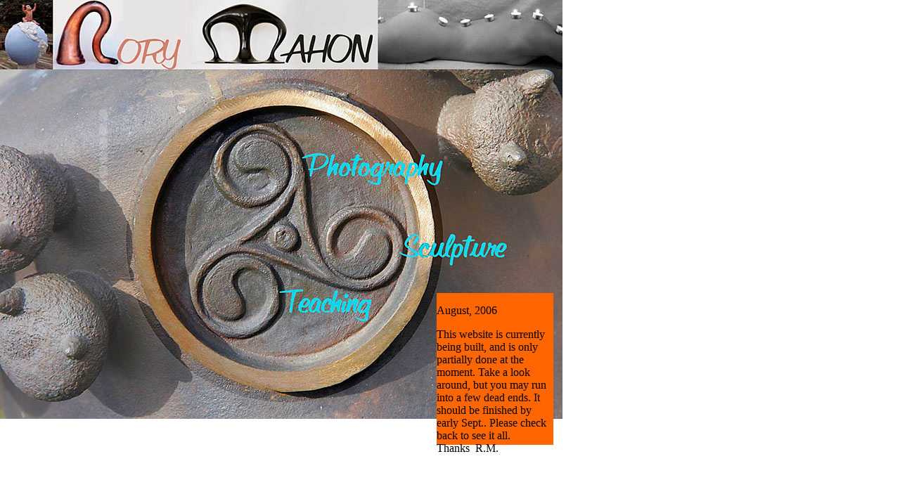

--- FILE ---
content_type: text/html
request_url: http://rorymahon.com/index.html
body_size: 1710
content:
<!DOCTYPE HTML PUBLIC "-//W3C//DTD HTML 4.01 Transitional//EN"
"http://www.w3.org/TR/html4/loose.dtd">
<html>
<head>
<meta http-equiv="Content-Type" content="text/html; charset=iso-8859-1">
<title>rory mahon homepage</title>
<script language="JavaScript" type="text/JavaScript">
<!--
function MM_reloadPage(init) {  //reloads the window if Nav4 resized
  if (init==true) with (navigator) {if ((appName=="Netscape")&&(parseInt(appVersion)==4)) {
    document.MM_pgW=innerWidth; document.MM_pgH=innerHeight; onresize=MM_reloadPage; }}
  else if (innerWidth!=document.MM_pgW || innerHeight!=document.MM_pgH) location.reload();
}
MM_reloadPage(true);
//-->
</script>
<style type="text/css">
<!--
.style1 {color: #FFFFFF}
-->
</style>
</head>

<body leftmargin="0" topmargin="0">
<div id="Layer1" style="position:absolute; left:97px; top:138px; width:103px; height:116px; z-index:1">
  <p>
    <object classid="clsid:D27CDB6E-AE6D-11cf-96B8-444553540000" codebase="http://download.macromedia.com/pub/shockwave/cabs/flash/swflash.cab#version=5,0,0,0" width="100" height="20">
      <param name="BGCOLOR" value="">
      <param name="movie" value="news.swf">
      <param name="quality" value="high">
      <embed src="news.swf" quality="high" pluginspage="http://www.macromedia.com/shockwave/download/index.cgi?P1_Prod_Version=ShockwaveFlash" type="application/x-shockwave-flash" width="100" height="20" ></embed>
    </object>
    <object classid="clsid:D27CDB6E-AE6D-11cf-96B8-444553540000" codebase="http://download.macromedia.com/pub/shockwave/cabs/flash/swflash.cab#version=5,0,0,0" width="100" height="20">
      <param name="BGCOLOR" value="">
      <param name="movie" value="bio.swf">
      <param name="quality" value="high">
      <embed src="bio.swf" quality="high" pluginspage="http://www.macromedia.com/shockwave/download/index.cgi?P1_Prod_Version=ShockwaveFlash" type="application/x-shockwave-flash" width="100" height="20" ></embed>
    </object>
    <object classid="clsid:D27CDB6E-AE6D-11cf-96B8-444553540000" codebase="http://download.macromedia.com/pub/shockwave/cabs/flash/swflash.cab#version=5,0,0,0" width="100" height="20">
      <param name="BGCOLOR" value="">
      <param name="movie" value="links.swf">
      <param name="quality" value="high">
      <embed src="links.swf" quality="high" pluginspage="http://www.macromedia.com/shockwave/download/index.cgi?P1_Prod_Version=ShockwaveFlash" type="application/x-shockwave-flash" width="100" height="20" ></embed>
    </object>    
    <object classid="clsid:D27CDB6E-AE6D-11cf-96B8-444553540000" codebase="http://download.macromedia.com/pub/shockwave/cabs/flash/swflash.cab#version=5,0,0,0" width="100" height="20">
      <param name="BGCOLOR" value="">
      <param name="movie" value="purchase.swf">
      <param name="quality" value="high">
      <embed src="purchase.swf" quality="high" pluginspage="http://www.macromedia.com/shockwave/download/index.cgi?P1_Prod_Version=ShockwaveFlash" type="application/x-shockwave-flash" width="100" height="20" ></embed>
    </object>
    <object classid="clsid:D27CDB6E-AE6D-11cf-96B8-444553540000" codebase="http://download.macromedia.com/pub/shockwave/cabs/flash/swflash.cab#version=5,0,0,0" width="100" height="20">
      <param name="movie" value="workshops.swf">
      <param name="quality" value="high">
      <embed src="workshops.swf" quality="high" pluginspage="http://www.macromedia.com/shockwave/download/index.cgi?P1_Prod_Version=ShockwaveFlash" type="application/x-shockwave-flash" width="100" height="20" ></embed>
    </object>
    <object classid="clsid:D27CDB6E-AE6D-11cf-96B8-444553540000" codebase="http://download.macromedia.com/pub/shockwave/cabs/flash/swflash.cab#version=5,0,0,0" width="100" height="20">
      <param name="BGCOLOR" value="">
      <param name="movie" value="emailme.swf">
      <param name="quality" value="high">
      <embed src="emailme.swf" quality="high" pluginspage="http://www.macromedia.com/shockwave/download/index.cgi?P1_Prod_Version=ShockwaveFlash" type="application/x-shockwave-flash" width="100" height="20" ></embed>
    </object>
  </p>
  <p>&nbsp;</p>
  <p>&nbsp;  </p>
</div>

<div id="Layer2" style="position:absolute; left:621px; top:417px; width:166px; height:216px; z-index:2; background-color: #FF6600; layer-background-color: #FF6600; border: 1px none #000000;">
  <p>August, 2006 </p>
  <p><font size="3">This website is currently being built, and is only partially done at the moment. Take a look around, but you may run into a few dead ends. It should be finished by early Sept.. Please check back to see it all. Thanks&nbsp;&nbsp;R.M. </font></p>
</div>
<a href="index.html"><img src="images/homepage800x600_96dpi.jpg" alt="homepage" width="800" height="596" border="0" usemap="#Map" longdesc="images/homepagecopy72dpilarger.jpg"></a>
<map name="Map">
  <area shape="poly" coords="366,182,399,196,416,217,626,228,627,252,408,251,382,274,356,279,332,272,317,249,315,221,330,197" href="photographymain.htm" alt="photography main page">
  <area shape="poly" coords="489,310,519,303,549,313,557,334,716,348,715,365,563,367,543,388,493,393,477,375,465,348,476,324" href="sculpturemain.htm" alt="sculpture main page">
  <area shape="poly" coords="348,366,377,378,392,408,392,419,526,427,521,449,387,439,362,461,321,462,290,445,282,411,296,378,320,362" href="teachingmain.htm" alt="teaching main page">
  <area shape="poly" coords="383,226" href="photographymain.htm" alt="photography main page">
</map>
</body>
</html>
